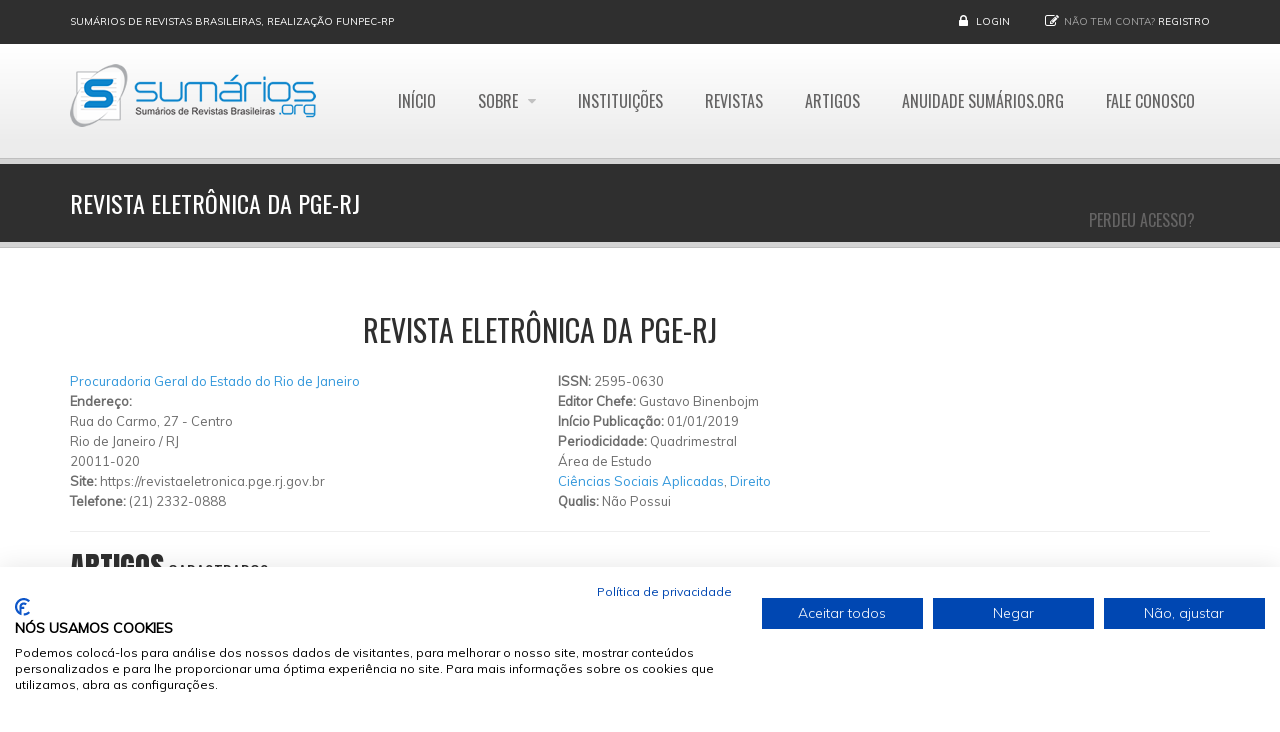

--- FILE ---
content_type: text/html; charset=utf-8
request_url: https://www.google.com/recaptcha/api2/aframe
body_size: 266
content:
<!DOCTYPE HTML><html><head><meta http-equiv="content-type" content="text/html; charset=UTF-8"></head><body><script nonce="Nj52LfdodOMUocj_cWkdRw">/** Anti-fraud and anti-abuse applications only. See google.com/recaptcha */ try{var clients={'sodar':'https://pagead2.googlesyndication.com/pagead/sodar?'};window.addEventListener("message",function(a){try{if(a.source===window.parent){var b=JSON.parse(a.data);var c=clients[b['id']];if(c){var d=document.createElement('img');d.src=c+b['params']+'&rc='+(localStorage.getItem("rc::a")?sessionStorage.getItem("rc::b"):"");window.document.body.appendChild(d);sessionStorage.setItem("rc::e",parseInt(sessionStorage.getItem("rc::e")||0)+1);localStorage.setItem("rc::h",'1769198281311');}}}catch(b){}});window.parent.postMessage("_grecaptcha_ready", "*");}catch(b){}</script></body></html>